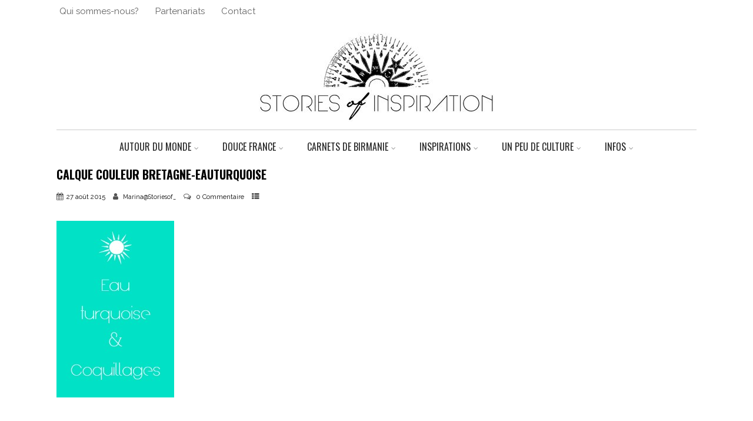

--- FILE ---
content_type: text/html; charset=UTF-8
request_url: https://storiesofinspiration.fr/calque-couleur-bretagne-eauturquoise-2/
body_size: 16323
content:
<!DOCTYPE html>
<html xmlns="http://www.w3.org/1999/xhtml" lang="fr-FR" itemscope="itemscope" itemtype="http://schema.org/WebPage">
<head>
<meta http-equiv="Content-Type" content="text/html; charset=UTF-8" />	
<!--[if IE]><meta http-equiv="X-UA-Compatible" content="IE=edge,chrome=1"><![endif]-->
<meta name="viewport" content="width=device-width, initial-scale=1.0, shrink-to-fit=no"/>
<link rel="profile" href="http://gmpg.org/xfn/11"/>


	    <meta name="title" content="Calque couleur Bretagne-EauTurquoise">
    <meta name="description" content="">




<meta property="og:title" content="Calque couleur Bretagne-EauTurquoise"/>
<meta property="og:type" content="website"/>
<meta property="og:url" content="https://storiesofinspiration.fr/calque-couleur-bretagne-eauturquoise-2/" />

<meta property="og:description" content=""/>
  <meta property="og:image" content=""/>
  <meta property="og:site_name" content="Stories of inspiration"/>


<!--HOME-->


<!--Summary-->

<!--Photo-->
<meta name="twitter:card" content="photo">
<meta name="twitter:title" content="Calque couleur Bretagne-EauTurquoise">
<meta name="twitter:image" content="https://storiesofinspiration.fr/wp-content/uploads/2015/08/Calque-couleur-Bretagne-EauTurquoise1-1-683x1024.jpg">
<meta name="twitter:image:width" content="683">
<meta name="twitter:image:height" content="1024">

<!--Gallery-->

<!--Product-->

<link rel="pingback" href="https://storiesofinspiration.fr/xmlrpc.php" /> 
<title>Calque couleur Bretagne-EauTurquoise &#8211; Stories of inspiration</title>
<meta name='robots' content='max-image-preview:large' />
<!-- Jetpack Site Verification Tags -->
<link rel='dns-prefetch' href='//stats.wp.com' />
<link rel='dns-prefetch' href='//fonts.googleapis.com' />
<link rel='dns-prefetch' href='//v0.wordpress.com' />
<link rel="alternate" type="application/rss+xml" title="Stories of inspiration &raquo; Flux" href="https://storiesofinspiration.fr/feed/" />
<link rel="alternate" type="application/rss+xml" title="Stories of inspiration &raquo; Flux des commentaires" href="https://storiesofinspiration.fr/comments/feed/" />
<link rel="alternate" type="application/rss+xml" title="Stories of inspiration &raquo; Calque couleur Bretagne-EauTurquoise Flux des commentaires" href="https://storiesofinspiration.fr/feed/?attachment_id=9076" />
		<!-- This site uses the Google Analytics by ExactMetrics plugin v8.0.1 - Using Analytics tracking - https://www.exactmetrics.com/ -->
		<!-- Note: ExactMetrics is not currently configured on this site. The site owner needs to authenticate with Google Analytics in the ExactMetrics settings panel. -->
					<!-- No tracking code set -->
				<!-- / Google Analytics by ExactMetrics -->
		<script type="text/javascript">
/* <![CDATA[ */
window._wpemojiSettings = {"baseUrl":"https:\/\/s.w.org\/images\/core\/emoji\/15.0.3\/72x72\/","ext":".png","svgUrl":"https:\/\/s.w.org\/images\/core\/emoji\/15.0.3\/svg\/","svgExt":".svg","source":{"concatemoji":"https:\/\/storiesofinspiration.fr\/wp-includes\/js\/wp-emoji-release.min.js"}};
/*! This file is auto-generated */
!function(i,n){var o,s,e;function c(e){try{var t={supportTests:e,timestamp:(new Date).valueOf()};sessionStorage.setItem(o,JSON.stringify(t))}catch(e){}}function p(e,t,n){e.clearRect(0,0,e.canvas.width,e.canvas.height),e.fillText(t,0,0);var t=new Uint32Array(e.getImageData(0,0,e.canvas.width,e.canvas.height).data),r=(e.clearRect(0,0,e.canvas.width,e.canvas.height),e.fillText(n,0,0),new Uint32Array(e.getImageData(0,0,e.canvas.width,e.canvas.height).data));return t.every(function(e,t){return e===r[t]})}function u(e,t,n){switch(t){case"flag":return n(e,"\ud83c\udff3\ufe0f\u200d\u26a7\ufe0f","\ud83c\udff3\ufe0f\u200b\u26a7\ufe0f")?!1:!n(e,"\ud83c\uddfa\ud83c\uddf3","\ud83c\uddfa\u200b\ud83c\uddf3")&&!n(e,"\ud83c\udff4\udb40\udc67\udb40\udc62\udb40\udc65\udb40\udc6e\udb40\udc67\udb40\udc7f","\ud83c\udff4\u200b\udb40\udc67\u200b\udb40\udc62\u200b\udb40\udc65\u200b\udb40\udc6e\u200b\udb40\udc67\u200b\udb40\udc7f");case"emoji":return!n(e,"\ud83d\udc26\u200d\u2b1b","\ud83d\udc26\u200b\u2b1b")}return!1}function f(e,t,n){var r="undefined"!=typeof WorkerGlobalScope&&self instanceof WorkerGlobalScope?new OffscreenCanvas(300,150):i.createElement("canvas"),a=r.getContext("2d",{willReadFrequently:!0}),o=(a.textBaseline="top",a.font="600 32px Arial",{});return e.forEach(function(e){o[e]=t(a,e,n)}),o}function t(e){var t=i.createElement("script");t.src=e,t.defer=!0,i.head.appendChild(t)}"undefined"!=typeof Promise&&(o="wpEmojiSettingsSupports",s=["flag","emoji"],n.supports={everything:!0,everythingExceptFlag:!0},e=new Promise(function(e){i.addEventListener("DOMContentLoaded",e,{once:!0})}),new Promise(function(t){var n=function(){try{var e=JSON.parse(sessionStorage.getItem(o));if("object"==typeof e&&"number"==typeof e.timestamp&&(new Date).valueOf()<e.timestamp+604800&&"object"==typeof e.supportTests)return e.supportTests}catch(e){}return null}();if(!n){if("undefined"!=typeof Worker&&"undefined"!=typeof OffscreenCanvas&&"undefined"!=typeof URL&&URL.createObjectURL&&"undefined"!=typeof Blob)try{var e="postMessage("+f.toString()+"("+[JSON.stringify(s),u.toString(),p.toString()].join(",")+"));",r=new Blob([e],{type:"text/javascript"}),a=new Worker(URL.createObjectURL(r),{name:"wpTestEmojiSupports"});return void(a.onmessage=function(e){c(n=e.data),a.terminate(),t(n)})}catch(e){}c(n=f(s,u,p))}t(n)}).then(function(e){for(var t in e)n.supports[t]=e[t],n.supports.everything=n.supports.everything&&n.supports[t],"flag"!==t&&(n.supports.everythingExceptFlag=n.supports.everythingExceptFlag&&n.supports[t]);n.supports.everythingExceptFlag=n.supports.everythingExceptFlag&&!n.supports.flag,n.DOMReady=!1,n.readyCallback=function(){n.DOMReady=!0}}).then(function(){return e}).then(function(){var e;n.supports.everything||(n.readyCallback(),(e=n.source||{}).concatemoji?t(e.concatemoji):e.wpemoji&&e.twemoji&&(t(e.twemoji),t(e.wpemoji)))}))}((window,document),window._wpemojiSettings);
/* ]]> */
</script>
<link rel='stylesheet' id='sbi_styles-css' href='https://storiesofinspiration.fr/wp-content/plugins/instagram-feed/css/sbi-styles.min.css' type='text/css' media='all' />
<style id='wp-emoji-styles-inline-css' type='text/css'>

	img.wp-smiley, img.emoji {
		display: inline !important;
		border: none !important;
		box-shadow: none !important;
		height: 1em !important;
		width: 1em !important;
		margin: 0 0.07em !important;
		vertical-align: -0.1em !important;
		background: none !important;
		padding: 0 !important;
	}
</style>
<link rel='stylesheet' id='wp-block-library-css' href='https://storiesofinspiration.fr/wp-includes/css/dist/block-library/style.min.css' type='text/css' media='all' />
<style id='wp-block-library-inline-css' type='text/css'>
.has-text-align-justify{text-align:justify;}
</style>
<link rel='stylesheet' id='jetpack-videopress-video-block-view-css' href='https://storiesofinspiration.fr/wp-content/plugins/jetpack/jetpack_vendor/automattic/jetpack-videopress/build/block-editor/blocks/video/view.css?minify=false' type='text/css' media='all' />
<link rel='stylesheet' id='mediaelement-css' href='https://storiesofinspiration.fr/wp-includes/js/mediaelement/mediaelementplayer-legacy.min.css' type='text/css' media='all' />
<link rel='stylesheet' id='wp-mediaelement-css' href='https://storiesofinspiration.fr/wp-includes/js/mediaelement/wp-mediaelement.min.css' type='text/css' media='all' />
<style id='classic-theme-styles-inline-css' type='text/css'>
/*! This file is auto-generated */
.wp-block-button__link{color:#fff;background-color:#32373c;border-radius:9999px;box-shadow:none;text-decoration:none;padding:calc(.667em + 2px) calc(1.333em + 2px);font-size:1.125em}.wp-block-file__button{background:#32373c;color:#fff;text-decoration:none}
</style>
<style id='global-styles-inline-css' type='text/css'>
:root{--wp--preset--aspect-ratio--square: 1;--wp--preset--aspect-ratio--4-3: 4/3;--wp--preset--aspect-ratio--3-4: 3/4;--wp--preset--aspect-ratio--3-2: 3/2;--wp--preset--aspect-ratio--2-3: 2/3;--wp--preset--aspect-ratio--16-9: 16/9;--wp--preset--aspect-ratio--9-16: 9/16;--wp--preset--color--black: #000000;--wp--preset--color--cyan-bluish-gray: #abb8c3;--wp--preset--color--white: #ffffff;--wp--preset--color--pale-pink: #f78da7;--wp--preset--color--vivid-red: #cf2e2e;--wp--preset--color--luminous-vivid-orange: #ff6900;--wp--preset--color--luminous-vivid-amber: #fcb900;--wp--preset--color--light-green-cyan: #7bdcb5;--wp--preset--color--vivid-green-cyan: #00d084;--wp--preset--color--pale-cyan-blue: #8ed1fc;--wp--preset--color--vivid-cyan-blue: #0693e3;--wp--preset--color--vivid-purple: #9b51e0;--wp--preset--gradient--vivid-cyan-blue-to-vivid-purple: linear-gradient(135deg,rgba(6,147,227,1) 0%,rgb(155,81,224) 100%);--wp--preset--gradient--light-green-cyan-to-vivid-green-cyan: linear-gradient(135deg,rgb(122,220,180) 0%,rgb(0,208,130) 100%);--wp--preset--gradient--luminous-vivid-amber-to-luminous-vivid-orange: linear-gradient(135deg,rgba(252,185,0,1) 0%,rgba(255,105,0,1) 100%);--wp--preset--gradient--luminous-vivid-orange-to-vivid-red: linear-gradient(135deg,rgba(255,105,0,1) 0%,rgb(207,46,46) 100%);--wp--preset--gradient--very-light-gray-to-cyan-bluish-gray: linear-gradient(135deg,rgb(238,238,238) 0%,rgb(169,184,195) 100%);--wp--preset--gradient--cool-to-warm-spectrum: linear-gradient(135deg,rgb(74,234,220) 0%,rgb(151,120,209) 20%,rgb(207,42,186) 40%,rgb(238,44,130) 60%,rgb(251,105,98) 80%,rgb(254,248,76) 100%);--wp--preset--gradient--blush-light-purple: linear-gradient(135deg,rgb(255,206,236) 0%,rgb(152,150,240) 100%);--wp--preset--gradient--blush-bordeaux: linear-gradient(135deg,rgb(254,205,165) 0%,rgb(254,45,45) 50%,rgb(107,0,62) 100%);--wp--preset--gradient--luminous-dusk: linear-gradient(135deg,rgb(255,203,112) 0%,rgb(199,81,192) 50%,rgb(65,88,208) 100%);--wp--preset--gradient--pale-ocean: linear-gradient(135deg,rgb(255,245,203) 0%,rgb(182,227,212) 50%,rgb(51,167,181) 100%);--wp--preset--gradient--electric-grass: linear-gradient(135deg,rgb(202,248,128) 0%,rgb(113,206,126) 100%);--wp--preset--gradient--midnight: linear-gradient(135deg,rgb(2,3,129) 0%,rgb(40,116,252) 100%);--wp--preset--font-size--small: 13px;--wp--preset--font-size--medium: 20px;--wp--preset--font-size--large: 36px;--wp--preset--font-size--x-large: 42px;--wp--preset--spacing--20: 0.44rem;--wp--preset--spacing--30: 0.67rem;--wp--preset--spacing--40: 1rem;--wp--preset--spacing--50: 1.5rem;--wp--preset--spacing--60: 2.25rem;--wp--preset--spacing--70: 3.38rem;--wp--preset--spacing--80: 5.06rem;--wp--preset--shadow--natural: 6px 6px 9px rgba(0, 0, 0, 0.2);--wp--preset--shadow--deep: 12px 12px 50px rgba(0, 0, 0, 0.4);--wp--preset--shadow--sharp: 6px 6px 0px rgba(0, 0, 0, 0.2);--wp--preset--shadow--outlined: 6px 6px 0px -3px rgba(255, 255, 255, 1), 6px 6px rgba(0, 0, 0, 1);--wp--preset--shadow--crisp: 6px 6px 0px rgba(0, 0, 0, 1);}:where(.is-layout-flex){gap: 0.5em;}:where(.is-layout-grid){gap: 0.5em;}body .is-layout-flex{display: flex;}.is-layout-flex{flex-wrap: wrap;align-items: center;}.is-layout-flex > :is(*, div){margin: 0;}body .is-layout-grid{display: grid;}.is-layout-grid > :is(*, div){margin: 0;}:where(.wp-block-columns.is-layout-flex){gap: 2em;}:where(.wp-block-columns.is-layout-grid){gap: 2em;}:where(.wp-block-post-template.is-layout-flex){gap: 1.25em;}:where(.wp-block-post-template.is-layout-grid){gap: 1.25em;}.has-black-color{color: var(--wp--preset--color--black) !important;}.has-cyan-bluish-gray-color{color: var(--wp--preset--color--cyan-bluish-gray) !important;}.has-white-color{color: var(--wp--preset--color--white) !important;}.has-pale-pink-color{color: var(--wp--preset--color--pale-pink) !important;}.has-vivid-red-color{color: var(--wp--preset--color--vivid-red) !important;}.has-luminous-vivid-orange-color{color: var(--wp--preset--color--luminous-vivid-orange) !important;}.has-luminous-vivid-amber-color{color: var(--wp--preset--color--luminous-vivid-amber) !important;}.has-light-green-cyan-color{color: var(--wp--preset--color--light-green-cyan) !important;}.has-vivid-green-cyan-color{color: var(--wp--preset--color--vivid-green-cyan) !important;}.has-pale-cyan-blue-color{color: var(--wp--preset--color--pale-cyan-blue) !important;}.has-vivid-cyan-blue-color{color: var(--wp--preset--color--vivid-cyan-blue) !important;}.has-vivid-purple-color{color: var(--wp--preset--color--vivid-purple) !important;}.has-black-background-color{background-color: var(--wp--preset--color--black) !important;}.has-cyan-bluish-gray-background-color{background-color: var(--wp--preset--color--cyan-bluish-gray) !important;}.has-white-background-color{background-color: var(--wp--preset--color--white) !important;}.has-pale-pink-background-color{background-color: var(--wp--preset--color--pale-pink) !important;}.has-vivid-red-background-color{background-color: var(--wp--preset--color--vivid-red) !important;}.has-luminous-vivid-orange-background-color{background-color: var(--wp--preset--color--luminous-vivid-orange) !important;}.has-luminous-vivid-amber-background-color{background-color: var(--wp--preset--color--luminous-vivid-amber) !important;}.has-light-green-cyan-background-color{background-color: var(--wp--preset--color--light-green-cyan) !important;}.has-vivid-green-cyan-background-color{background-color: var(--wp--preset--color--vivid-green-cyan) !important;}.has-pale-cyan-blue-background-color{background-color: var(--wp--preset--color--pale-cyan-blue) !important;}.has-vivid-cyan-blue-background-color{background-color: var(--wp--preset--color--vivid-cyan-blue) !important;}.has-vivid-purple-background-color{background-color: var(--wp--preset--color--vivid-purple) !important;}.has-black-border-color{border-color: var(--wp--preset--color--black) !important;}.has-cyan-bluish-gray-border-color{border-color: var(--wp--preset--color--cyan-bluish-gray) !important;}.has-white-border-color{border-color: var(--wp--preset--color--white) !important;}.has-pale-pink-border-color{border-color: var(--wp--preset--color--pale-pink) !important;}.has-vivid-red-border-color{border-color: var(--wp--preset--color--vivid-red) !important;}.has-luminous-vivid-orange-border-color{border-color: var(--wp--preset--color--luminous-vivid-orange) !important;}.has-luminous-vivid-amber-border-color{border-color: var(--wp--preset--color--luminous-vivid-amber) !important;}.has-light-green-cyan-border-color{border-color: var(--wp--preset--color--light-green-cyan) !important;}.has-vivid-green-cyan-border-color{border-color: var(--wp--preset--color--vivid-green-cyan) !important;}.has-pale-cyan-blue-border-color{border-color: var(--wp--preset--color--pale-cyan-blue) !important;}.has-vivid-cyan-blue-border-color{border-color: var(--wp--preset--color--vivid-cyan-blue) !important;}.has-vivid-purple-border-color{border-color: var(--wp--preset--color--vivid-purple) !important;}.has-vivid-cyan-blue-to-vivid-purple-gradient-background{background: var(--wp--preset--gradient--vivid-cyan-blue-to-vivid-purple) !important;}.has-light-green-cyan-to-vivid-green-cyan-gradient-background{background: var(--wp--preset--gradient--light-green-cyan-to-vivid-green-cyan) !important;}.has-luminous-vivid-amber-to-luminous-vivid-orange-gradient-background{background: var(--wp--preset--gradient--luminous-vivid-amber-to-luminous-vivid-orange) !important;}.has-luminous-vivid-orange-to-vivid-red-gradient-background{background: var(--wp--preset--gradient--luminous-vivid-orange-to-vivid-red) !important;}.has-very-light-gray-to-cyan-bluish-gray-gradient-background{background: var(--wp--preset--gradient--very-light-gray-to-cyan-bluish-gray) !important;}.has-cool-to-warm-spectrum-gradient-background{background: var(--wp--preset--gradient--cool-to-warm-spectrum) !important;}.has-blush-light-purple-gradient-background{background: var(--wp--preset--gradient--blush-light-purple) !important;}.has-blush-bordeaux-gradient-background{background: var(--wp--preset--gradient--blush-bordeaux) !important;}.has-luminous-dusk-gradient-background{background: var(--wp--preset--gradient--luminous-dusk) !important;}.has-pale-ocean-gradient-background{background: var(--wp--preset--gradient--pale-ocean) !important;}.has-electric-grass-gradient-background{background: var(--wp--preset--gradient--electric-grass) !important;}.has-midnight-gradient-background{background: var(--wp--preset--gradient--midnight) !important;}.has-small-font-size{font-size: var(--wp--preset--font-size--small) !important;}.has-medium-font-size{font-size: var(--wp--preset--font-size--medium) !important;}.has-large-font-size{font-size: var(--wp--preset--font-size--large) !important;}.has-x-large-font-size{font-size: var(--wp--preset--font-size--x-large) !important;}
:where(.wp-block-post-template.is-layout-flex){gap: 1.25em;}:where(.wp-block-post-template.is-layout-grid){gap: 1.25em;}
:where(.wp-block-columns.is-layout-flex){gap: 2em;}:where(.wp-block-columns.is-layout-grid){gap: 2em;}
:root :where(.wp-block-pullquote){font-size: 1.5em;line-height: 1.6;}
</style>
<link rel='stylesheet' id='optimizer-style-css' href='https://storiesofinspiration.fr/wp-content/themes/optimizer_pro/style.css' type='text/css' media='all' />
<link rel='stylesheet' id='optimizer-style-core-css' href='https://storiesofinspiration.fr/wp-content/themes/optimizer_pro/style_core.css' type='text/css' media='all' />
<link rel='stylesheet' id='optimizer-icons-css' href='https://storiesofinspiration.fr/wp-content/themes/optimizer_pro/assets/fonts/font-awesome.css' type='text/css' media='all' />
<link rel='stylesheet' id='portfolio-style-css' href='https://storiesofinspiration.fr/wp-content/themes/optimizer_pro/assets/css/portfolio.css' type='text/css' media='all' />
<link rel='stylesheet' id='optimizer_google_fonts-css' href='https://fonts.googleapis.com/css?display=swap&#038;family=Raleway%3Aregular%2Citalic%2C300%2C600%2C700%2C800%7COpen+Sans%3Aregular%2Citalic%2C300%2C600%2C700%2C800%7COswald%3Aregular%2C300%2C700%26subset%3Dlatin%2C' type='text/css' media='screen' />
<link rel='stylesheet' id='jetpack_css-css' href='https://storiesofinspiration.fr/wp-content/plugins/jetpack/css/jetpack.css' type='text/css' media='all' />
<script type="text/javascript" src="https://storiesofinspiration.fr/wp-includes/js/jquery/jquery.min.js" id="jquery-core-js"></script>
<script type="text/javascript" src="https://storiesofinspiration.fr/wp-includes/js/jquery/jquery-migrate.min.js" id="jquery-migrate-js"></script>
<script type="text/javascript" id="jquery-migrate-js-after">
/* <![CDATA[ */
jQuery(function() {  jQuery(".so-panel.widget").each(function (){   jQuery(this).attr("id", jQuery(this).find(".so_widget_id").attr("data-panel-id"))  });  });
/* ]]> */
</script>
<link rel="https://api.w.org/" href="https://storiesofinspiration.fr/wp-json/" /><link rel="alternate" title="JSON" type="application/json" href="https://storiesofinspiration.fr/wp-json/wp/v2/media/9076" /><link rel='shortlink' href='https://wp.me/a5itJK-2mo' />
<link rel="alternate" title="oEmbed (JSON)" type="application/json+oembed" href="https://storiesofinspiration.fr/wp-json/oembed/1.0/embed?url=https%3A%2F%2Fstoriesofinspiration.fr%2Fcalque-couleur-bretagne-eauturquoise-2%2F" />
<link rel="alternate" title="oEmbed (XML)" type="text/xml+oembed" href="https://storiesofinspiration.fr/wp-json/oembed/1.0/embed?url=https%3A%2F%2Fstoriesofinspiration.fr%2Fcalque-couleur-bretagne-eauturquoise-2%2F&#038;format=xml" />
	<style>img#wpstats{display:none}</style>
				<script>
			document.documentElement.className = document.documentElement.className.replace( 'no-js', 'js' );
		</script>
				<style>
			.no-js img.lazyload { display: none; }
			figure.wp-block-image img.lazyloading { min-width: 150px; }
							.lazyload, .lazyloading { opacity: 0; }
				.lazyloaded {
					opacity: 1;
					transition: opacity 400ms;
					transition-delay: 0ms;
				}
					</style>
		<style type="text/css">

/*Fixed Background*/

	/*BOXED LAYOUT*/
	.site_boxed .layer_wrapper, body.home.site_boxed #slidera {width: 90%;float: left;margin: 0 5%;
	background-color: #ffffff;}
	.site_boxed .stat_bg, .site_boxed .stat_bg_overlay, .site_boxed .stat_bg img, .site_boxed .is-sticky .header{width:90%;}
	.site_boxed .social_buttons{background-color: #ffffff;}
	.site_boxed .center {width: 95%;margin: 0 auto;}
	.site_boxed .head_top .center{ width:95%;}
	/*Left Sidebar*/
	@media screen and (min-width: 960px){
	.header_sidebar.site_boxed #slidera, .header_sidebar.site_boxed .home_wrap.layer_wrapper, .header_sidebar.site_boxed .footer_wrap.layer_wrapper, .header_sidebar.site_boxed .page_wrap.layer_wrapper, .header_sidebar.site_boxed .post_wrap.layer_wrapper, .header_sidebar.site_boxed .page_blog_wrap.layer_wrapper, .header_sidebar.site_boxed .page_contact_wrap.layer_wrapper, .header_sidebar.site_boxed .page_fullwidth_wrap.layer_wrapper, .header_sidebar.site_boxed .category_wrap.layer_wrapper, .header_sidebar.site_boxed .search_wrap.layer_wrapper, .header_sidebar.site_boxed .fofo_wrap.layer_wrapper, .header_sidebar .site_boxed .author_wrap.layer_wrapper, .header_sidebar.site_boxed .head_top{width: calc(90% - 300px)!important;margin-left: calc(300px + 5%)!important;}
	.header_sidebar.site_boxed .stat_bg_overlay, .header_sidebar.site_boxed .stat_bg{width: calc(90% - 300px)!important;left: 300px;}
	
	}



/*Site Content Text Style*/
body, input, textarea{ 
	font-family:Raleway; 	font-size:14px; 	}

.single_metainfo, .single_post .single_metainfo a, a:link, a:visited, .single_post_content .tabs li a{ color:#0a0a0a;}
body .listing-item .lt_cats a{ color:#0a0a0a;}

.sidr-class-header_s.sidr-class-head_search i:before {font-family: 'FontAwesome', Raleway; ;}

/*LINK COLOR*/
.org_comment a, .thn_post_wrap a:not(.wp-block-button__link):link, .thn_post_wrap a:not(.wp-block-button__link):visited, .lts_lightbox_content a:link, .lts_lightbox_content a:visited, .athor_desc a:link, .athor_desc a:visited, .product_meta a:hover{color:#d15700;}
.org_comment a:hover, .thn_post_wrap a:not(.wp-block-button__link):link:hover, .lts_lightbox_content a:link:hover, .lts_lightbox_content a:visited:hover, .athor_desc a:link:hover, .athor_desc a:visited:hover{color:#d15700;}



/*-----------------------------Single Post Background------------------------------------*/
/*----------------------------------------------------*/		





.page_head, .author_div, .single.single_style_header .single_post_header{ background-color:#ffffff; color:#555555;text-align:left;}
.page_head .postitle{color:#555555;}	
.page_head .layerbread a, .page_head .woocommerce-breadcrumb{color:#555555;}	
.single_post_header, .single.single_style_header .single_post_content .postitle, .single_style_header .single_metainfo, .single_style_header .single_metainfo i, .single_style_header .single_metainfo a{color:#555555;}




/*-----------------------------Static Slider Content box------------------------------------*/
.stat_content_inner .center{width:100%;}
.stat_content_inner{bottom:9%; color:#ffffff;}

/*SLIDER HEIGHT RESTRICT*/



/*SLIDER FONT SIZE*/
#accordion h3 a, #zn_nivo h3 a{font-size:36px; line-height:1.3em}
/*STATIC SLIDE CTA BUTTONS COLORS*/
.static_cta1.cta_hollow, .static_cta1.cta_hollow_big, .static_cta1.cta_hollow_small, .static_cta1.cta_square_hollow, .static_cta1.cta_square_hollow_big, .static_cta1.cta_square_hollow_small{ background:transparent!important; color:#ffffff;}
.static_cta1.cta_flat, .static_cta1.cta_flat_big, .static_cta1.cta_flat_small, .static_cta1.cta_rounded, .static_cta1.cta_rounded_big, .static_cta1.cta_rounded_small, .static_cta1.cta_hollow:hover, .static_cta1.cta_hollow_big:hover, .static_cta1.cta_hollow_small:hover, .static_cta1.cta_square, .static_cta1.cta_square_small, .static_cta1.cta_square_big, .static_cta1.cta_square_hollow:hover, .static_cta1.cta_square_hollow_small:hover, .static_cta1.cta_square_hollow_big:hover{ background:#dd9933!important; color:#ffffff; border-color:#dd9933!important;}


.static_cta2.cta_hollow, .static_cta2.cta_hollow_big, .static_cta2.cta_hollow_small, .static_cta2.cta_square_hollow, .static_cta2.cta_square_hollow_big, .static_cta2.cta_square_hollow_small{ background:transparent!important; color:#ffffff;}
.static_cta2.cta_flat, .static_cta2.cta_flat_big, .static_cta2.cta_flat_small, .static_cta2.cta_rounded, .static_cta2.cta_rounded_big, .static_cta2.cta_rounded_small, .static_cta2.cta_hollow:hover, .static_cta2.cta_hollow_big:hover, .static_cta2.cta_hollow_small:hover, .static_cta2.cta_square, .static_cta2.cta_square_small, .static_cta2.cta_square_big, .static_cta2.cta_square_hollow:hover, .static_cta2.cta_square_hollow_small:hover, .static_cta2.cta_square_hollow_big:hover{ background:#dd9933!important; color:#ffffff; border-color:#dd9933!important;}

/*------------------------SLIDER HEIGHT----------------------*/
/*Slider Height*/
#accordion, #slide_acord, .accord_overlay{ height:500px;}
.kwicks li{ max-height:500px;min-height:500px;}



/*-----------------------------COLORS------------------------------------*/
		/*Header Color*/
		.header{ position:relative!important; background-color:#ffffff; 
				}
		
				
		.header_sidebar .head_inner{background-color:#ffffff; }
		
									/*If Header and Background both set to White Display a Border under the Header*/
				body.single .header{box-shadow: 0 0 3px rgba(0, 0, 0, 0.25);}
							
		/*Boxed Header should have boxed width*/
		body.home.site_boxed .header_wrap.layer_wrapper{width: 90%;float: left;margin: 0 5%;}

		.home.has_trans_header.page .header, .home.has_trans_header.page-template-page-frontpage_template .is-sticky .header{ background-color:#ffffff!important;}
		@media screen and (max-width: 480px){
		.home.has_trans_header .header{ background-color:#ffffff!important;}
		}
		
				
		.home .is-sticky .header, .page_header_transparent .is-sticky .header{ position:fixed!important; background-color:#ffffff!important;box-shadow: 0 0 4px rgba(0, 0, 0, 0.2)!important; transition-delay:0.3s; -webkit-transition-delay:0.3s; -moz-transition-delay:0.3s;}
		
		/*TOPBAR COLORS*/
		.head_top, #topbar_menu ul li a{ font-size:15px;}
		.head_top, .page_header_transparent .is-sticky .head_top, #topbar_menu #optimizer_minicart {background-color:#ffffff;}
		#topbar_menu #optimizer_minicart{color:#212121;}
		.page_header_transparent .head_top {  background: rgba(0, 0, 0, 0.3);}
		.head_search, .top_head_soc a, .tophone_on .head_phone, .tophone_on .head_phone span, .tophone_on .head_phone i, .tophone_on .head_phone a, .topsearch_on .head_phone a, .topsearch_on .head_search i, #topbar_menu ul li a, body.has_trans_header.home .is-sticky .head_top a, body.page_header_transparent .is-sticky .head_top a, body.has_trans_header.home .is-sticky #topbar_menu ul li a, body.page_header_transparent .is-sticky #topbar_menu ul li a, #topbar-hamburger-menu{color:#212121;}
		.head_top .social_bookmarks.bookmark_hexagon a:before {border-bottom-color: rgba(33,33,33, 0.3)!important;}
		.head_top .social_bookmarks.bookmark_hexagon a i {background-color:rgba(33,33,33, 0.3)!important;}
		.head_top .social_bookmarks.bookmark_hexagon a:after { border-top-color:rgba(33,33,33, 0.3)!important;}
		
		/*LOGO*/
				.logo h2, .logo h1, .logo h2 a, .logo h1 a{ 
			font-family:'Open Sans'; 			font-size:46px;			color:#000000;
      }

            
		span.desc{font-size: 12px;}
		body.has_trans_header.home .header .logo h2, body.has_trans_header.home .header .logo h1, body.has_trans_header.home .header .logo h2 a, body.has_trans_header.home .header .logo h1 a, body.has_trans_header.home span.desc, body.page_header_transparent .header .logo h2, body.page_header_transparent .header .logo h1, body.page_header_transparent .header .logo h2 a, body.page_header_transparent .header .logo h1 a, body.page_header_transparent span.desc, body.has_trans_header.home .head_top a{ color:#fff;}
		body.has_trans_header .is-sticky .header .logo h2 a, body.has_trans_header .is-sticky .header .logo h1 a, body.page_header_transparent .is-sticky .header .logo h2 a, body.page_header_transparent .is-sticky .header .logo h1 a{color:#000000;}
		#simple-menu, body.home.has_trans_header .is-sticky #simple-menu{color:#282828;}
		body.home.has_trans_header #simple-menu{color:#fff;}
		span.desc{color:#000000;}
		body.has_trans_header.home .is-sticky span.desc, body.page_header_transparent .is-sticky span.desc{color:#000000;}
		
		body.has_trans_header.home .is-sticky .header .logo h2 a, body.has_trans_header.home .is-sticky .header .logo h1 a, body.page_header_transparent .is-sticky .header .logo h2 a, body.page_header_transparent .is-sticky .header .logo h1 a{color:#000000;}
				
		/*MENU Text Color*/
		#topmenu ul li a, .header_s.head_search i{color:#282828;}
		body.has_trans_header.home #topmenu ul li a, body.page_header_transparent #topmenu ul li a, body.page_header_transparent .head_top a, body.has_trans_header.home #topbar_menu ul li a, body.page_header_transparent #topbar_menu ul li a, .home.has_trans_header .head_soc .social_bookmarks a, .page_header_transparent .head_soc .social_bookmarks a{ color:#fff;}
		body.header_sidebar.home #topmenu ul li a, #topmenu #optimizer_minicart{color:#282828;}
      
      #topmenu ul li ul:not(.mega-sub-menu){background-color:rgba(0,0,0, 0.5);}
      
		#topmenu ul li ul li a:hover{ background-color:#d15700; color:#0a0a0a;}
		.head_soc .social_bookmarks a, .home.has_trans_header .is-sticky .head_soc .social_bookmarks a, .page_header_transparent .is-sticky .head_soc .social_bookmarks a{color:#282828;}
		.head_soc .social_bookmarks.bookmark_hexagon a:before {border-bottom-color: rgba(40,40,40, 0.3)!important;}
		.head_soc .social_bookmarks.bookmark_hexagon a i {background-color:rgba(40,40,40, 0.3)!important;}
		.head_soc .social_bookmarks.bookmark_hexagon a:after { border-top-color:rgba(40,40,40, 0.3)!important;}
		body.has_trans_header.home .is-sticky #topmenu ul li a, body.page_header_transparent .is-sticky #topmenu ul li a{color:#282828;}
      
      /*SUBMENU Text Color*/
      #topmenu ul li ul li a, body.has_trans_header.home #topbar_menu ul li ul li a, body.page_header_transparent #topbar_menu ul li ul li a, body.header_sidebar.home #topmenu ul li a{color:#ffffff;}

		/*Menu Highlight*/
		#topmenu li.menu_highlight_slim{ border-color:#282828;}
		#topmenu li.menu_highlight_slim:hover{ background-color:#d15700;border-color:#d15700;}
		#topmenu li.menu_highlight_slim:hover>a{ color:#0a0a0a!important;}
		#topmenu li.menu_highlight{ background-color:#d15700; border-color:#d15700;}
		#topmenu li.menu_highlight a, #topmenu li.menu_highlight_slim a{color:#0a0a0a!important;}
		#topmenu li.menu_highlight:hover{border-color:#d15700; background-color:transparent;}
		#topmenu li.menu_highlight:hover>a{ color:#d15700!important;}
		
		#topmenu ul li.menu_hover a{border-color:#262626;}
		#topmenu ul.menu>li:hover:after{background-color:#262626;}
		#topmenu ul li.menu_hover>a, body.has_trans_header.home #topmenu ul li.menu_hover>a, #topmenu ul li.current-menu-item>a[href*="#"]:hover{color:#262626;}
		#topmenu ul li.current-menu-item>a, body.header_sidebar #topmenu ul li.current-menu-item>a, body.has_trans_header.header_sidebar .is-sticky #topmenu ul li.current-menu-item>a, body.page_header_transparent.header_sidebar .is-sticky #topmenu ul li.current-menu-item>a{color:#d15700;}
		#topmenu ul li.current-menu-item.onepagemenu_highlight>a, body.header_sidebar #topmenu ul li.menu_hover>a{color:#262626!important;}
		#topmenu ul li ul li.current-menu-item.onepagemenu_highlight a { color: #FFFFFF!important;}
		#topmenu ul li ul{border-color:#262626 transparent transparent transparent;}

		.logo_center_left #topmenu, .logo_center #topmenu{background-color:#ffffff;}
		.left_header_content, .left_header_content a{color:#282828;}


		/*BASE Color*/
		.widget_border, .heading_border, #wp-calendar #today, .thn_post_wrap .more-link:hover, .moretag:hover, .search_term #searchsubmit, .error_msg #searchsubmit, #searchsubmit, .optimizer_pagenav a:hover, .nav-box a:hover .left_arro, .nav-box a:hover .right_arro, .pace .pace-progress, .homeposts_title .menu_border, span.widget_border, .ast_login_widget #loginform #wp-submit, .prog_wrap, .lts_layout1 a.image, .lts_layout2 a.image, .lts_layout3 a.image, .rel_tab:hover .related_img, .wpcf7-submit, .nivoinner .slide_button_wrap .lts_button, #accordion .slide_button_wrap .lts_button, .img_hover, p.form-submit #submit, .contact_form_wrap, .style2 .contact_form_wrap .contact_button, .style3 .contact_form_wrap .contact_button, .style4 .contact_form_wrap .contact_button, .optimizer_front_slider #opt_carousel .slidee li .acord_text .slide_button_wrap a, .hover_topborder .midrow_block:before, .acord_text p a{background-color:#d15700;} 
		
		.share_active, .comm_auth a, .logged-in-as a, .citeping a, .lay3 h2 a:hover, .lay4 h2 a:hover, .lay5 .postitle a:hover, .nivo-caption p a, .org_comment a, .org_ping a, .no_contact_map .contact_submit input, .contact_submit input:hover, .widget_calendar td a, .ast_biotxt a, .ast_bio .ast_biotxt h3, .lts_layout2 .listing-item h2 a:hover, .lts_layout3 .listing-item h2 a:hover, .lts_layout4 .listing-item h2 a:hover, .lts_layout5 .listing-item h2 a:hover, .rel_tab:hover .rel_hover, .post-password-form input[type~=submit], .bio_head h3, .blog_mo a:hover, .ast_navigation a:hover, .lts_layout4 .blog_mo a:hover{color:#d15700;}
		#home_widgets .widget .thn_wgt_tt, #sidebar .widget .thn_wgt_tt, #footer .widget .thn_wgt_tt, .astwt_iframe a, .ast_bio .ast_biotxt h3, .ast_bio .ast_biotxt a, .nav-box a span{color:#d15700;}
		.pace .pace-activity{border-top-color: #d15700!important;border-left-color: #d15700!important;}
		.pace .pace-progress-inner{box-shadow: 0 0 10px #d15700, 0 0 5px #d15700;
		  -webkit-box-shadow: 0 0 10px #d15700, 0 0 5px #d15700;
		  -moz-box-shadow: 0 0 10px #d15700, 0 0 5px #d15700;}
		
		.fotorama__thumb-border, .ast_navigation a:hover{ border-color:#d15700!important;}
		
		.hover_colorbg .midrow_block:before{ background-color:rgba(209,87,0, 0.3);}
		
		/*Text Color on BASE COLOR Element*/
		.icon_round a, #wp-calendar #today, .moretag:hover, .search_term #searchsubmit, .error_msg #searchsubmit, .optimizer_pagenav a:hover, .ast_login_widget #loginform #wp-submit, #searchsubmit, .prog_wrap, .rel_tab .related_img i, .lay1 h2.postitle a, .nivoinner .slide_button_wrap .lts_button, #accordion .slide_button_wrap .lts_button, .lts_layout1 .icon_wrap a, .lts_layout2 .icon_wrap a, .lts_layout3 .icon_wrap a, .lts_layout1 .icon_wrap a:hover, .lts_layout2 .icon_wrap a:hover, .lts_layout3 .icon_wrap a:hover, .optimizer_front_slider #opt_carousel .slidee li .acord_text .slide_button_wrap a{color:#0a0a0a!important;}
		.thn_post_wrap .listing-item .moretag:hover, body .lts_layout1 .listing-item .title, .lts_layout2 .img_wrap .optimizer_plus, .img_hover .icon_wrap a, #footer .widgets .widget .img_hover .icon_wrap a, body .thn_post_wrap .lts_layout1 .icon_wrap a, .wpcf7-submit, p.form-submit #submit, .optimposts .type-product span.onsale, .style2 .contact_form_wrap .contact_button, .style3 .contact_form_wrap .contact_button, .style4 .contact_form_wrap .contact_button, .lay3.portfolio_wrap .post_content .catag_list, .lay3.portfolio_wrap .post_content .catag_list a, .lay3.portfolio_wrap h2 a{color:#0a0a0a!important;}
		.hover_colorbg .midrow_block:before, .hover_colorbg .midrow_block:hover .block_content, .hover_colorbg .midrow_block:hover h2, .hover_colorbg .midrow_block:hover h3, .hover_colorbg .midrow_block:hover h4, .hover_colorbg .midrow_block:hover a, .contact_form_wrap .contact_button, .contact_buttn_spinner, .acord_text p a{color:#0a0a0a!important;}		
		




/*Sidebar Widget Background Color */
#sidebar .widget{ background-color:#FFFFFF;}
/*Widget Title Color */
#sidebar .widget .widgettitle, #sidebar .widget .widgettitle a{color:#666666;}
#sidebar .widget li a, #sidebar .widget, #sidebar .widget .widget_wrap{ color:#999999;}
#sidebar .widget .widgettitle, #sidebar .widget .widgettitle a, #sidebar .home_title{font-size:16px;}

#footer .widgets .widgettitle, #copyright a{color:#ffffff;}

/*COPYRIGHT COLORS*/
#copyright{background-color: #ffffff;  background-size: cover;}
#copyright a, #copyright{color: #ffffff;}
.foot_soc .social_bookmarks a{color:#ffffff}
.foot_soc .social_bookmarks.bookmark_hexagon a:before {border-bottom-color: rgba(255,255,255, 0.3);}
.foot_soc .social_bookmarks.bookmark_hexagon a i {background-color:rgba(255,255,255, 0.3);}
.foot_soc .social_bookmarks.bookmark_hexagon a:after { border-top-color:rgba(255,255,255, 0.3);}



/*-------------------------------------TYPOGRAPHY--------------------------------------*/


/*Post Titles, headings and Menu Font*/
h1, h2, h3, h4, h5, h6, #topmenu ul li a, .postitle, .product_title{ 
   font-family:Oswald;  
   font-weight:400; }

#topmenu ul li a, .midrow_block h3, .lay1 h2.postitle, .more-link, .moretag, .single_post .postitle, .related_h3, .comments_template #comments, #comments_ping, #reply-title, #submit, #sidebar .widget .widgettitle, #sidebar .widget .widgettitle a, .search_term h2, .search_term #searchsubmit, .error_msg #searchsubmit, #footer .widgets .widgettitle, .home_title, body .lts_layout1 .listing-item .title, .lay4 h2.postitle, .lay2 h2.postitle a, #home_widgets .widget .widgettitle, .product_title, .page_head h1{ text-transform:uppercase;}

#topmenu ul li a{font-size:16px;}
#topmenu ul li {line-height: 16px;}

.single .single_post_content .postitle, .single-product h1.product_title, .single-product h2.product_title{font-size:20px;}

.page .page_head .postitle, .page .single_post .postitle, .archive .single_post .postitle{font-size:32px;}



/*Body Text Color*/
body, .home_cat a, .comment-form-comment textarea, .single_post_content .tabs li a, .thn_post_wrap .listing-item .moretag{ color:#0a0a0a;}
	
	

/*Post Title */
.postitle, .postitle a, .nav-box a, h3#comments, h3#comments_ping, .comment-reply-title, .related_h3, .nocomments, .lts_layout2 .listing-item h2 a, .lts_layout3 .listing-item h2 a, .lts_layout4 .listing-item h2 a, .lts_layout5 .listing-item h2 a, .author_inner h5, .product_title, .woocommerce-tabs h2, .related.products h2, .lts_layout4 .blog_mo a, .optimposts .type-product h2.postitle a, .woocommerce ul.products li.product h3, .portfolio_wrap .hover_style_5 h2 a, .portfolio_wrap .hover_style_5 .post_content .catag_list a, .portfolio_wrap .hover_style_5 .post_content .catag_list{ text-decoration:none; color:#000000;}

/*Headings Color in Post*/
.thn_post_wrap h1, .thn_post_wrap h2, .thn_post_wrap h3, .thn_post_wrap h4, .thn_post_wrap h5, .thn_post_wrap h6{color:#000000;}










.lay4 .ast_navigation .alignleft i:after, .lay5 .ast_navigation .alignleft i:after {content: "Previous Posts";}
.lay4 .ast_navigation .alignright i:after, .lay5 .ast_navigation .alignright i:after {content: "Next Posts";}
.lay4 .ast_navigation .alignleft i:after, .lay5 .ast_navigation .alignleft i:after , .lay4 .ast_navigation .alignright i:after, .lay5 .ast_navigation .alignright i:after{ font-family:Raleway;}

.sidr{ background-color:#222222}


@media screen and (max-width: 480px){
body.home.has_trans_header .header .logo h1 a, body.home.has_trans_header .header .desc{ color:#000000!important;}
body.home.has_trans_header .header #simple-menu, body.has_trans_header.home #topmenu ul li a{color:#282828!important;}
}



@media screen and (max-width: 1024px) and (min-width: 481px){.logobefore, .logoafter{width: calc(50% - 420px);} }


/*CUSTOM FONT---------------------------------------------------------*/
/*CUSTOM CSS*/
.logo {
    width: 100%;
    text-align: center;
    border-bottom: 1px solid #ccc;
} 
body.single .header { box-shadow: none !important;}
body.single. header { box-shadow: none;}</style>

<!--[if IE 9]>
<style type="text/css">
.text_block_wrap, .postsblck .center, .home_testi .center, #footer .widgets, .clients_logo img{opacity:1!important;}
#topmenu ul li.megamenu{ position:static!important;}
</style>
<![endif]-->
<!--[if IE]>
#searchsubmit{padding-top:12px;}
<![endif]-->
    
            

<!-- Jetpack Open Graph Tags -->
<meta property="og:type" content="article" />
<meta property="og:title" content="Calque couleur Bretagne-EauTurquoise" />
<meta property="og:url" content="https://storiesofinspiration.fr/calque-couleur-bretagne-eauturquoise-2/" />
<meta property="og:description" content="Voir l&rsquo;article pour en savoir plus." />
<meta property="article:published_time" content="2015-08-27T09:45:25+00:00" />
<meta property="article:modified_time" content="2015-08-27T09:45:25+00:00" />
<meta property="og:site_name" content="Stories of inspiration" />
<meta property="og:image" content="https://storiesofinspiration.fr/wp-content/uploads/2015/08/Calque-couleur-Bretagne-EauTurquoise1-1.jpg" />
<meta property="og:image:alt" content="" />
<meta property="og:locale" content="fr_FR" />
<meta name="twitter:text:title" content="Calque couleur Bretagne-EauTurquoise" />
<meta name="twitter:image" content="https://storiesofinspiration.fr/wp-content/uploads/2015/08/Calque-couleur-Bretagne-EauTurquoise1-1.jpg?w=640" />
<meta name="twitter:card" content="summary_large_image" />
<meta name="twitter:description" content="Voir l&rsquo;article pour en savoir plus." />

<!-- End Jetpack Open Graph Tags -->
<link rel="icon" href="https://storiesofinspiration.fr/wp-content/uploads/2016/03/cropped-Icone-SOI-32x32.jpg" sizes="32x32" />
<link rel="icon" href="https://storiesofinspiration.fr/wp-content/uploads/2016/03/cropped-Icone-SOI-192x192.jpg" sizes="192x192" />
<link rel="apple-touch-icon" href="https://storiesofinspiration.fr/wp-content/uploads/2016/03/cropped-Icone-SOI-180x180.jpg" />
<meta name="msapplication-TileImage" content="https://storiesofinspiration.fr/wp-content/uploads/2016/03/cropped-Icone-SOI-270x270.jpg" />
</head>

<body class="attachment attachment-template-default single single-attachment postid-9076 attachmentid-9076 attachment-jpeg site_full not_trans_header soc_pos_footer disable_slider_parallax not_frontpage has_no_content single_style_narrow">


<!--HEADER-->
	        <div class="header_wrap layer_wrapper">
            
<!--HEADER STARTS-->
    <div class="header logo_center has_mobile_hamburger " itemscope itemtype="http://schema.org/WPHeader">
    
    
    <!--TOP HEADER-->
        
    <div class="head_top   ">
    
        <div class="center">
        	        
        	            	<div id="topbar_menu" class="" itemscope itemtype="http://schema.org/SiteNavigationElement">
				<div class="menu-topheader"><ul id="menu-header" class="menu"><li id="menu-item-12212" class="menu-item menu-item-type-post_type menu-item-object-page menu-item-12212"><a href="https://storiesofinspiration.fr/infos/qui-suis-je/" itemprop="url">Qui sommes-nous?</a></li>
<li id="menu-item-12210" class="menu-item menu-item-type-post_type menu-item-object-page menu-item-12210"><a href="https://storiesofinspiration.fr/infos/partenariats/" itemprop="url">Partenariats</a></li>
<li id="menu-item-12211" class="menu-item menu-item-type-post_type menu-item-object-page menu-item-12211"><a href="https://storiesofinspiration.fr/infos/contact-2/" itemprop="url">Contact</a></li>
</ul></div>                </div>
                                                    
            <div id="topbar_right">
              <div class="head_phone"><i class="fa fa-phone"></i> <span></span></div>
			  <div class="top_head_soc"></div>
              
              <!--TOPBAR SEARCH-->
                <div class="head_search">
                    <form role="search" method="get" action="https://storiesofinspiration.fr/" >
                        <input placeholder="Recherche ..." type="text" value="" name="s" id="topbar_s" />
                    </form>
                    <i class="fa fa-search"></i>
                </div>
                
                              
            </div>
			
        </div>
    </div>
    
        <!--TOP HEADER END-->
        
    
        <div class="center">
            <div class="head_inner">
            <!--LOGO START-->
                                                    <div class="logo  ">
                	
					                    	                        <a class="logoimga" title="Stories of inspiration" href="https://storiesofinspiration.fr/"><img  alt="Stories of inspiration" width="400" height="152" data-src="https://storiesofinspiration.fr/wp-content/uploads/2016/11/Logo-SOI-2016-400pxl-compressor.jpg" class="lazyload" src="[data-uri]" /><noscript><img src="https://storiesofinspiration.fr/wp-content/uploads/2016/11/Logo-SOI-2016-400pxl-compressor.jpg" alt="Stories of inspiration" width="400" height="152" /></noscript></a>
                                                <span class="desc logoimg_desc"></span>
                        
                                    </div>
               
            <!--LOGO END-->
            
            <!--MENU START--> 
                            <!--MOBILE MENU START-->
                                	<a id="simple-menu" class="" href="#sidr" aria-label="Menu"><i class="fa fa-bars"></i></a>                	                                <!--MOBILE MENU END--> 
                
                
                
                
                <div id="topmenu" class="menu_style_1 mobile_hamburger "  itemscope itemtype="http://schema.org/SiteNavigationElement">
                <div class="menu-header"><ul id="menu-menu-categories-destinations" class="menu"><li id="menu-item-18060" class="menu-item menu-item-type-custom menu-item-object-custom menu-item-has-children menu-item-18060"><a itemprop="url">Autour du monde</a>
<ul class="sub-menu">
	<li id="menu-item-18041" class="menu-item menu-item-type-taxonomy menu-item-object-category menu-item-has-children menu-item-18041"><a href="https://storiesofinspiration.fr/category/autour-du-monde/afrique/" itemprop="url">Afrique</a>
	<ul class="sub-menu">
		<li id="menu-item-22885" class="menu-item menu-item-type-taxonomy menu-item-object-category menu-item-22885"><a href="https://storiesofinspiration.fr/category/autour-du-monde/afrique/maroc/" itemprop="url">Maroc</a></li>
		<li id="menu-item-18025" class="menu-item menu-item-type-taxonomy menu-item-object-category menu-item-18025"><a href="https://storiesofinspiration.fr/category/autour-du-monde/afrique/senegal/" itemprop="url">Sénégal</a></li>
	</ul>
</li>
	<li id="menu-item-18010" class="menu-item menu-item-type-taxonomy menu-item-object-category menu-item-has-children menu-item-18010"><a href="https://storiesofinspiration.fr/category/autour-du-monde/amerique-du-nord/" itemprop="url">Amérique du Nord</a>
	<ul class="sub-menu">
		<li id="menu-item-18018" class="menu-item menu-item-type-taxonomy menu-item-object-category menu-item-18018"><a href="https://storiesofinspiration.fr/category/autour-du-monde/amerique-du-nord/canada/" itemprop="url">Canada</a></li>
	</ul>
</li>
	<li id="menu-item-18008" class="menu-item menu-item-type-taxonomy menu-item-object-category menu-item-has-children menu-item-18008"><a href="https://storiesofinspiration.fr/category/autour-du-monde/asie/" itemprop="url">Asie</a>
	<ul class="sub-menu">
		<li id="menu-item-18019" class="menu-item menu-item-type-taxonomy menu-item-object-category menu-item-18019"><a href="https://storiesofinspiration.fr/category/autour-du-monde/asie/cambodge/" itemprop="url">Cambodge</a></li>
		<li id="menu-item-18020" class="menu-item menu-item-type-taxonomy menu-item-object-category menu-item-18020"><a href="https://storiesofinspiration.fr/category/autour-du-monde/asie/japon/" itemprop="url">Japon</a></li>
		<li id="menu-item-18026" class="menu-item menu-item-type-taxonomy menu-item-object-category menu-item-18026"><a href="https://storiesofinspiration.fr/category/autour-du-monde/asie/thailande/" itemprop="url">Thaïlande</a></li>
		<li id="menu-item-21798" class="menu-item menu-item-type-taxonomy menu-item-object-category menu-item-21798"><a href="https://storiesofinspiration.fr/category/autour-du-monde/asie/vietnam/" itemprop="url">Vietnam</a></li>
	</ul>
</li>
	<li id="menu-item-18007" class="menu-item menu-item-type-taxonomy menu-item-object-category menu-item-has-children menu-item-18007"><a href="https://storiesofinspiration.fr/category/autour-du-monde/europe/" itemprop="url">Europe</a>
	<ul class="sub-menu">
		<li id="menu-item-18021" class="menu-item menu-item-type-taxonomy menu-item-object-category menu-item-18021"><a href="https://storiesofinspiration.fr/category/autour-du-monde/europe/belgique/" itemprop="url">Belgique</a></li>
		<li id="menu-item-18022" class="menu-item menu-item-type-taxonomy menu-item-object-category menu-item-18022"><a href="https://storiesofinspiration.fr/category/autour-du-monde/europe/danemark/" itemprop="url">Danemark</a></li>
		<li id="menu-item-18023" class="menu-item menu-item-type-taxonomy menu-item-object-category menu-item-18023"><a href="https://storiesofinspiration.fr/category/autour-du-monde/europe/irlande/" itemprop="url">Irlande</a></li>
		<li id="menu-item-18695" class="menu-item menu-item-type-taxonomy menu-item-object-category menu-item-18695"><a href="https://storiesofinspiration.fr/category/autour-du-monde/europe/portugal/" itemprop="url">Portugal</a></li>
		<li id="menu-item-18024" class="menu-item menu-item-type-taxonomy menu-item-object-category menu-item-18024"><a href="https://storiesofinspiration.fr/category/autour-du-monde/europe/royaume-uni/" itemprop="url">Royaume-Uni</a></li>
	</ul>
</li>
	<li id="menu-item-23635" class="menu-item menu-item-type-taxonomy menu-item-object-category menu-item-has-children menu-item-23635"><a href="https://storiesofinspiration.fr/category/autour-du-monde/moyen-orient/" itemprop="url">Moyen-Orient</a>
	<ul class="sub-menu">
		<li id="menu-item-24787" class="menu-item menu-item-type-taxonomy menu-item-object-category menu-item-24787"><a href="https://storiesofinspiration.fr/category/autour-du-monde/moyen-orient/jordanie/" itemprop="url">Jordanie</a></li>
		<li id="menu-item-23636" class="menu-item menu-item-type-taxonomy menu-item-object-category menu-item-23636"><a href="https://storiesofinspiration.fr/category/autour-du-monde/moyen-orient/oman/" itemprop="url">Oman</a></li>
	</ul>
</li>
	<li id="menu-item-18011" class="menu-item menu-item-type-taxonomy menu-item-object-category menu-item-has-children menu-item-18011"><a href="https://storiesofinspiration.fr/category/autour-du-monde/oceanie/" itemprop="url">Océanie</a>
	<ul class="sub-menu">
		<li id="menu-item-18027" class="menu-item menu-item-type-taxonomy menu-item-object-category menu-item-18027"><a href="https://storiesofinspiration.fr/category/autour-du-monde/oceanie/australie/" itemprop="url">Australie</a></li>
		<li id="menu-item-18028" class="menu-item menu-item-type-taxonomy menu-item-object-category menu-item-18028"><a href="https://storiesofinspiration.fr/category/autour-du-monde/oceanie/nouvelle-zelande/" itemprop="url">Nouvelle-Zélande</a></li>
		<li id="menu-item-18945" class="menu-item menu-item-type-taxonomy menu-item-object-category menu-item-18945"><a href="https://storiesofinspiration.fr/category/autour-du-monde/oceanie/samoa/" itemprop="url">Samoa</a></li>
	</ul>
</li>
</ul>
</li>
<li id="menu-item-18061" class="menu-item menu-item-type-custom menu-item-object-custom menu-item-has-children menu-item-18061"><a itemprop="url">Douce France</a>
<ul class="sub-menu">
	<li id="menu-item-18031" class="menu-item menu-item-type-taxonomy menu-item-object-category menu-item-18031"><a href="https://storiesofinspiration.fr/category/france/ain/" itemprop="url">L&rsquo;Ain</a></li>
	<li id="menu-item-18035" class="menu-item menu-item-type-taxonomy menu-item-object-category menu-item-18035"><a href="https://storiesofinspiration.fr/category/france/lardeche/" itemprop="url">L&rsquo;Ardèche</a></li>
	<li id="menu-item-18032" class="menu-item menu-item-type-taxonomy menu-item-object-category menu-item-18032"><a href="https://storiesofinspiration.fr/category/france/bretagne/" itemprop="url">La Bretagne</a></li>
	<li id="menu-item-18033" class="menu-item menu-item-type-taxonomy menu-item-object-category menu-item-18033"><a href="https://storiesofinspiration.fr/category/france/corse/" itemprop="url">La Corse</a></li>
	<li id="menu-item-23660" class="menu-item menu-item-type-taxonomy menu-item-object-category menu-item-23660"><a href="https://storiesofinspiration.fr/category/france/drome/" itemprop="url">La Drôme</a></li>
	<li id="menu-item-18034" class="menu-item menu-item-type-taxonomy menu-item-object-category menu-item-18034"><a href="https://storiesofinspiration.fr/category/france/haute-savoie/" itemprop="url">La Haute-Savoie</a></li>
	<li id="menu-item-23993" class="menu-item menu-item-type-taxonomy menu-item-object-category menu-item-23993"><a href="https://storiesofinspiration.fr/category/france/la-loire/" itemprop="url">La Loire</a></li>
	<li id="menu-item-18030" class="menu-item menu-item-type-taxonomy menu-item-object-category menu-item-18030"><a href="https://storiesofinspiration.fr/category/france/paris/" itemprop="url">Paris Paris !</a></li>
	<li id="menu-item-24145" class="menu-item menu-item-type-taxonomy menu-item-object-category menu-item-24145"><a href="https://storiesofinspiration.fr/category/france/provence/" itemprop="url">Provence</a></li>
	<li id="menu-item-18029" class="menu-item menu-item-type-taxonomy menu-item-object-category menu-item-18029"><a href="https://storiesofinspiration.fr/category/france/le-rhone/" itemprop="url">Le Rhône</a></li>
	<li id="menu-item-18037" class="menu-item menu-item-type-taxonomy menu-item-object-category menu-item-18037"><a href="https://storiesofinspiration.fr/category/france/savoie/" itemprop="url">La Savoie</a></li>
</ul>
</li>
<li id="menu-item-18062" class="menu-item menu-item-type-custom menu-item-object-custom menu-item-has-children menu-item-18062"><a itemprop="url">Carnets de Birmanie</a>
<ul class="sub-menu">
	<li id="menu-item-18053" class="menu-item menu-item-type-taxonomy menu-item-object-category menu-item-18053"><a href="https://storiesofinspiration.fr/category/carnets-de-birmanie/myanmar/myanmar-birmanie/" itemprop="url">Récits de voyages</a></li>
	<li id="menu-item-17992" class="menu-item menu-item-type-post_type menu-item-object-page menu-item-17992"><a href="https://storiesofinspiration.fr/carnets-de-birmanie/le-guide-pratique-du-voyageur/" itemprop="url">Le guide pratique du voyageur</a></li>
	<li id="menu-item-17993" class="menu-item menu-item-type-post_type menu-item-object-page menu-item-17993"><a href="https://storiesofinspiration.fr/carnets-de-birmanie/itineraires-de-voyages/" itemprop="url">Itinéraires de voyages</a></li>
	<li id="menu-item-18348" class="menu-item menu-item-type-taxonomy menu-item-object-category menu-item-18348"><a href="https://storiesofinspiration.fr/category/carnets-de-birmanie/myanmar/bons-plans-et-bonnes-adresses/" itemprop="url">Bons plans et bonnes adresses</a></li>
	<li id="menu-item-17995" class="menu-item menu-item-type-post_type menu-item-object-page menu-item-17995"><a href="https://storiesofinspiration.fr/carnets-de-birmanie/le-coin-des-livres/" itemprop="url">Le coin des livres</a></li>
</ul>
</li>
<li id="menu-item-18063" class="menu-item menu-item-type-custom menu-item-object-custom menu-item-has-children menu-item-18063"><a itemprop="url">Inspirations</a>
<ul class="sub-menu">
	<li id="menu-item-18051" class="menu-item menu-item-type-taxonomy menu-item-object-category menu-item-18051"><a href="https://storiesofinspiration.fr/category/inspirations/humeurs/" itemprop="url">Humeurs</a></li>
	<li id="menu-item-18052" class="menu-item menu-item-type-taxonomy menu-item-object-category menu-item-18052"><a href="https://storiesofinspiration.fr/category/inspirations/les-boites-a-souvenirs/" itemprop="url">Les boîtes à souvenirs</a></li>
</ul>
</li>
<li id="menu-item-18064" class="menu-item menu-item-type-custom menu-item-object-custom menu-item-has-children menu-item-18064"><a itemprop="url">Un peu de culture</a>
<ul class="sub-menu">
	<li id="menu-item-18054" class="menu-item menu-item-type-taxonomy menu-item-object-category menu-item-18054"><a href="https://storiesofinspiration.fr/category/culture/evenement/cinema/" itemprop="url">Cinéma</a></li>
	<li id="menu-item-18055" class="menu-item menu-item-type-taxonomy menu-item-object-category menu-item-18055"><a href="https://storiesofinspiration.fr/category/culture/en-visite/" itemprop="url">Musées et expos</a></li>
</ul>
</li>
<li id="menu-item-18065" class="menu-item menu-item-type-custom menu-item-object-custom menu-item-has-children menu-item-18065"><a itemprop="url">Infos</a>
<ul class="sub-menu">
	<li id="menu-item-18003" class="menu-item menu-item-type-post_type menu-item-object-page menu-item-18003"><a href="https://storiesofinspiration.fr/infos/qui-suis-je/" itemprop="url">Qui sommes-nous?</a></li>
	<li id="menu-item-18004" class="menu-item menu-item-type-post_type menu-item-object-page menu-item-18004"><a href="https://storiesofinspiration.fr/infos/partenariats/" itemprop="url">Partenariats</a></li>
	<li id="menu-item-18005" class="menu-item menu-item-type-post_type menu-item-object-page menu-item-18005"><a href="https://storiesofinspiration.fr/infos/contact-2/" itemprop="url">Contact</a></li>
	<li id="menu-item-18006" class="menu-item menu-item-type-post_type menu-item-object-page menu-item-privacy-policy menu-item-18006"><a rel="privacy-policy" href="https://storiesofinspiration.fr/infos/mentions-legales/" itemprop="url">Mentions légales</a></li>
</ul>
</li>
</ul></div>                
                
                <!--LOAD THE HEADR SOCIAL LINKS-->
					<div class="head_soc">
						                    </div>
                    
              <!--Header SEARCH-->
                <div class="header_s head_search headrsearch_off">
                    <form role="search" method="get" action="https://storiesofinspiration.fr/" >
                        <input placeholder="Recherche ..." type="text" value="" name="s" id="head_s" />
                    </form>
                    <i class="fa fa-search"></i>
                </div>
                
                </div>
                
                
                
			            <!--MENU END-->
            
            <!--LEFT HEADER CONTENT-->
                        
            
            </div>
    </div>
    </div>
<!--HEADER ENDS-->        </div>
        
    
<!--Header END-->

	<!--Slider START-->
	
		 
	
      <!--Slider END-->

<div class="post_wrap layer_wrapper">

	<div id="content">
        
		<div class="center">
           <!--POST START-->
				           
			<div class="single_wrap no_sidebar" itemscope itemtype="http://schema.org/BlogPosting">
				<div class="single_post">

                                       <div class="post-9076 attachment type-attachment status-inherit hentry" id="post-9076"> 

                    <!--EDIT BUTTON START-->
						    				<!--EDIT BUTTON END-->
                    
                    <!--POST START-->
                        <div class="single_post_content has_share_pos_after">
                        <!--FEATURED IMAGE-->
                                                <!--FEATURED IMAGE END-->
                        
                        <!--POST TITLE START-->
						                            <h1 class="postitle entry-title" itemprop="headline" >Calque couleur Bretagne-EauTurquoise</h1>
						                        <!--POST TITLE END-->
                        
                           <!--POST INFO START-->
								                                   <div class="single_metainfo ">

                                	<!--DATE-->
                                                                        <i class="fa-calendar"></i><span class="comm_date post-date updated">27 août 2015</span>
                                                                        
                                    <!--AUTHOR-->
                                                                        <i class="fa-user"></i>
									            									         <a class="vcard author post-author" href="https://storiesofinspiration.fr/author/adminsoi-rwx/" itemscope itemtype="http://schema.org/Person" itemprop="author"  ><span class='fn author' itemprop="name" >Marina@Storiesof_</span></a>
                                    
                                    <!--COMMENTS COUNT-->
                                                                        <i class="fa-comments-o"></i>
                                       <div class="meta_comm"><a href="https://storiesofinspiration.fr/calque-couleur-bretagne-eauturquoise-2/#respond">0 Commentaire</a></div>                                    

                                	<!--CATEGORY LIST-->
                                                                     <i class="fa-th-list"></i><div class="catag_list" itemprop="about" ></div>
                                                                    
                                  <div style="display:none" itemprop="image" itemscope itemtype="https://schema.org/ImageObject">
	<meta itemprop="url" content="https://storiesofinspiration.fr/wp-content/themes/optimizer_pro/assets/images/blank_img.png" />
	<meta itemprop="width" content="500" />
	<meta itemprop="height" content="350" />
	</div><time datetime="2015-08-27T10:45:25+01:00" itemprop="datePublished"></time><time datetime="2015-08-27T10:45:25+01:00" itemprop="dateModified"></time><div style='display:none' itemprop='publisher' itemscope='itemscope' itemtype='https://schema.org/Organization'>
		<span itemprop='name'>Stories of inspiration</span>
		<div itemprop='logo' itemscope='itemscope' itemtype='https://schema.org/ImageObject'>
			<!-- Render Logo if avaialble -->
			<meta itemprop='url' content='https://storiesofinspiration.fr/wp-content/uploads/2016/11/Logo-SOI-2016-400pxl-compressor.jpg'/> 
			<meta itemprop='width' content='600'/> <!-- Logos should be no wider than 600px. -->
			<meta itemprop='height' content='60'/> <!-- and no taller than 60px.-->
			
		</div>
    </div>                                  
                                </div>
                                                       <!--POST INFO END-->
                            
                            <!--SOCIAL SHARE POSTS START-->
                             
                            <!--SOCIAL SHARE POSTS END-->
                            
                            <!--POST CONTENT START-->
                                <div class="thn_post_wrap" itemprop="mainEntityOfPage" >
																			<p class="attachment"><a href='https://storiesofinspiration.fr/wp-content/uploads/2015/08/Calque-couleur-Bretagne-EauTurquoise1-1.jpg'><img fetchpriority="high" decoding="async" width="200" height="300"   alt="" data-srcset="https://storiesofinspiration.fr/wp-content/uploads/2015/08/Calque-couleur-Bretagne-EauTurquoise1-1-200x300.jpg 200w, https://storiesofinspiration.fr/wp-content/uploads/2015/08/Calque-couleur-Bretagne-EauTurquoise1-1-768x1152.jpg 768w, https://storiesofinspiration.fr/wp-content/uploads/2015/08/Calque-couleur-Bretagne-EauTurquoise1-1-683x1024.jpg 683w, https://storiesofinspiration.fr/wp-content/uploads/2015/08/Calque-couleur-Bretagne-EauTurquoise1-1.jpg 1500w"  data-attachment-id="9076" data-permalink="https://storiesofinspiration.fr/calque-couleur-bretagne-eauturquoise-2/" data-orig-file="https://storiesofinspiration.fr/wp-content/uploads/2015/08/Calque-couleur-Bretagne-EauTurquoise1-1.jpg" data-orig-size="1500,2250" data-comments-opened="1" data-image-meta="{&quot;aperture&quot;:&quot;0&quot;,&quot;credit&quot;:&quot;&quot;,&quot;camera&quot;:&quot;&quot;,&quot;caption&quot;:&quot;&quot;,&quot;created_timestamp&quot;:&quot;0&quot;,&quot;copyright&quot;:&quot;&quot;,&quot;focal_length&quot;:&quot;0&quot;,&quot;iso&quot;:&quot;0&quot;,&quot;shutter_speed&quot;:&quot;0&quot;,&quot;title&quot;:&quot;&quot;,&quot;orientation&quot;:&quot;1&quot;}" data-image-title="Calque couleur Bretagne-EauTurquoise" data-image-description="" data-image-caption="" data-medium-file="https://storiesofinspiration.fr/wp-content/uploads/2015/08/Calque-couleur-Bretagne-EauTurquoise1-1-200x300.jpg" data-large-file="https://storiesofinspiration.fr/wp-content/uploads/2015/08/Calque-couleur-Bretagne-EauTurquoise1-1-683x1024.jpg" data-src="https://storiesofinspiration.fr/wp-content/uploads/2015/08/Calque-couleur-Bretagne-EauTurquoise1-1-200x300.jpg" data-sizes="(max-width: 200px) 100vw, 200px" class="attachment-medium size-medium lazyload" src="[data-uri]" /><noscript><img fetchpriority="high" decoding="async" width="200" height="300" src="https://storiesofinspiration.fr/wp-content/uploads/2015/08/Calque-couleur-Bretagne-EauTurquoise1-1-200x300.jpg" class="attachment-medium size-medium" alt="" srcset="https://storiesofinspiration.fr/wp-content/uploads/2015/08/Calque-couleur-Bretagne-EauTurquoise1-1-200x300.jpg 200w, https://storiesofinspiration.fr/wp-content/uploads/2015/08/Calque-couleur-Bretagne-EauTurquoise1-1-768x1152.jpg 768w, https://storiesofinspiration.fr/wp-content/uploads/2015/08/Calque-couleur-Bretagne-EauTurquoise1-1-683x1024.jpg 683w, https://storiesofinspiration.fr/wp-content/uploads/2015/08/Calque-couleur-Bretagne-EauTurquoise1-1.jpg 1500w" sizes="(max-width: 200px) 100vw, 200px" data-attachment-id="9076" data-permalink="https://storiesofinspiration.fr/calque-couleur-bretagne-eauturquoise-2/" data-orig-file="https://storiesofinspiration.fr/wp-content/uploads/2015/08/Calque-couleur-Bretagne-EauTurquoise1-1.jpg" data-orig-size="1500,2250" data-comments-opened="1" data-image-meta="{&quot;aperture&quot;:&quot;0&quot;,&quot;credit&quot;:&quot;&quot;,&quot;camera&quot;:&quot;&quot;,&quot;caption&quot;:&quot;&quot;,&quot;created_timestamp&quot;:&quot;0&quot;,&quot;copyright&quot;:&quot;&quot;,&quot;focal_length&quot;:&quot;0&quot;,&quot;iso&quot;:&quot;0&quot;,&quot;shutter_speed&quot;:&quot;0&quot;,&quot;title&quot;:&quot;&quot;,&quot;orientation&quot;:&quot;1&quot;}" data-image-title="Calque couleur Bretagne-EauTurquoise" data-image-description="" data-image-caption="" data-medium-file="https://storiesofinspiration.fr/wp-content/uploads/2015/08/Calque-couleur-Bretagne-EauTurquoise1-1-200x300.jpg" data-large-file="https://storiesofinspiration.fr/wp-content/uploads/2015/08/Calque-couleur-Bretagne-EauTurquoise1-1-683x1024.jpg" /></noscript></a></p>
                                                                    </div>
                                	<div style="clear:both"></div>
                                <div class="thn_post_wrap wp_link_pages">
									                                </div>
                            <!--POST CONTENT END-->
                            
                            
                            
                            <!--POST FOOTER START-->
                                <div class="post_foot">
                                    <div class="post_meta">
										                                     </div>
                               </div>
                           <!--POST FOOTER END-->
                            
                        </div>
                    <!--POST END-->
                    </div>
                        
             
       
                        
				                
                <!--ABOUT AUTHOR BOX-->
				   
                <!--ABOUT AUTHOR BOX END-->
        
            <!--RELATED POSTS START-->   
				                    
    <div id="ast_related_wrap" class="">
    	<!--Related Posts Title-->
    	<h3 class="related_h3">Articles Liés</h3>
        
    <!--RELATED POSTS START-->    
    <div id="ast_related">
		    	</div>
        <!--RELATED POSTS END--> 
        
	</div>                    
            <!--RELATED POSTS END-->

            <!--COMMENT START: Calling the Comment Section. If you want to hide comments from your posts, remove the line below-->     
				                    <div class="comments_template ">
                         
<!-- THE COMMENTS/PING TEMPLATE START -->
 
<!-- If comments are open, but there are no comments. -->
 
 

<!--COMMENT FORM START (You can modify below)--> 
		<div id="respond" class="comment-respond">
		<h3 id="reply-title" class="comment-reply-title">Laissez moi un petit mot <small><a rel="nofollow" id="cancel-comment-reply-link" href="/calque-couleur-bretagne-eauturquoise-2/#respond" style="display:none;">Annuler la réponse</a></small></h3><form action="https://storiesofinspiration.fr/wp-comments-post.php" method="post" id="commentform" class="comment-form"><p class="comment-notes"><span id="email-notes">Votre adresse e-mail ne sera pas publiée.</span> <span class="required-field-message">Les champs obligatoires sont indiqués avec <span class="required">*</span></span></p><p class="comment-form-comment"><label for="comment">Commentaire <span class="required">*</span></label> <textarea id="comment" name="comment" cols="45" rows="8" maxlength="65525" required="required"></textarea></p><div class="comm_wrap"><p class="comment-form-author"><input placeholder="Nom" id="author" name="author" type="text" value="" size="30" aria-required='true' /></p>
<p class="comment-form-email"><input placeholder="Email" id="email" name="email" type="text" value="" size="30" aria-required='true' /></p>
<p class="comment-form-url"><input placeholder="Site" id="url" name="url" type="text" value="" size="30" /></p></div>
<p class="comment-subscription-form"><input type="checkbox" name="subscribe_blog" id="subscribe_blog" value="subscribe" style="width: auto; -moz-appearance: checkbox; -webkit-appearance: checkbox;" /> <label class="subscribe-label" id="subscribe-blog-label" for="subscribe_blog">Prévenez-moi de tous les nouveaux articles par e-mail.</label></p><p class="form-submit"><input name="submit" type="submit" id="submit" class="submit" value="Laisser un commentaire" /> <input type='hidden' name='comment_post_ID' value='9076' id='comment_post_ID' />
<input type='hidden' name='comment_parent' id='comment_parent' value='0' />
</p><p style="display: none;"><input type="hidden" id="akismet_comment_nonce" name="akismet_comment_nonce" value="59ff880ca6" /></p><p style="display: none !important;" class="akismet-fields-container" data-prefix="ak_"><label>&#916;<textarea name="ak_hp_textarea" cols="45" rows="8" maxlength="100"></textarea></label><input type="hidden" id="ak_js_1" name="ak_js" value="30"/><script>document.getElementById( "ak_js_1" ).setAttribute( "value", ( new Date() ).getTime() );</script></p></form>	</div><!-- #respond -->
	<p class="akismet_comment_form_privacy_notice">Ce site utilise Akismet pour réduire les indésirables. <a href="https://akismet.com/privacy/" target="_blank" rel="nofollow noopener">En savoir plus sur comment les données de vos commentaires sont utilisées</a>.</p><!--COMMENT FORM END--> 
                    </div>
                 
            <!--COMMENT END-->


			</div>
	</div>
            
                <!--SIDEBAR LEFT OR RIGHT--> 
                                  
    <!--HOME SIDEBAR STARTS--> 
        <!--HOME SIDEBAR ENDS-->
            
    <!--PAGE SIDEBAR STARTS-->
         <!--PAGE SIDEBAR ENDS-->
     
    <!--SINGLE SIDEBAR STARTS-->
    							                                             
                <!--SINGLE SIDEBAR ENDS--> 

                <!--SIDEBAR LEFT OR RIGHT END--> 



		</div><!--center class END-->
	</div><!--#content END-->
</div><!--layer_wrapper class END-->


		
    <a class="to_top "><i class="fa-angle-up fa-2x"></i></a>
    

<!--Footer Start-->
<div class="footer_wrap layer_wrapper ">

    <div id="footer" itemscope itemtype="http://schema.org/WPFooter">
        <div class="center">
          
	</div>
            <!--Copyright Footer START-->
                <div id="copyright" class="soc_right">
                    <div class="center">
                    
                        <!--Site Copyright Text START-->
                                <div class="copytext"></div>
                            
                        <!--Site Copyright Text END-->
                   
                   <div class="foot_right_wrap">  
                        <!--FOOTER MENU START-->   
                                                <!--FOOTER MENU END-->
                        
                        <!--SOCIAL ICONS START-->
                            
                            <div class="foot_soc">
<div class="social_bookmarks bookmark_simple bookmark_size_normal">
	  	                                                                      
            </div></div>
                            
                        <!--SOCIAL ICONS END-->
                    </div>
                    
                    </div><!--Center END-->
    
                </div>
            <!--Copyright Footer END-->
    </div>


</div><!--layer_wrapper class END-->
<!--Footer END-->

<!-- Instagram Feed JS -->
<script type="text/javascript">
var sbiajaxurl = "https://storiesofinspiration.fr/wp-admin/admin-ajax.php";
</script>


<script type="text/javascript">
	jQuery(window).on('load',function() {
		//STATIC SLIDER IMAGE FIXED
		var statimgheight = jQuery(".stat_has_img .stat_bg_img").height();
		var hheight = jQuery(".header").height() + jQuery('.admin-bar #wpadminbar').height() + jQuery('#customizer_topbar').height();
		jQuery('.stat_bg img').css({"top":hheight+"px"});
		jQuery('.not_trans_header .stat_bg, .not_trans_header .stat_bg_overlay').css({"top":hheight+"px"});
	});		
	jQuery(window).on('scroll', function() {
			var scrollTop = jQuery(this).scrollTop();
			
			var hheight = jQuery(".header").height() + jQuery('.admin-bar #wpadminbar').height() + jQuery('#customizer_topbar').height();
				if ( !scrollTop ) {
					jQuery('.stat_bg img').css({"top":hheight+"px"});
					jQuery('.stat_bg').css({"background-position-y":hheight+"px"});
				}else{
					jQuery('.stat_bg img').css({"top":"0px"});
					jQuery('.stat_bg').css({"background-position-y":"0px"});
				}
				
	});

</script>


		




<script type="text/javascript">

//Hide Slider until its loaded
jQuery('#zn_nivo, .nivo-controlNav').css({"display":"none"});	

	//Midrow Blocks Equal Width
	if(jQuery('.midrow_block').length == 4){ jQuery('.midrow_blocks').addClass('fourblocks'); }
	if(jQuery('.midrow_block').length == 3){ jQuery('.midrow_blocks').addClass('threeblocks'); }
	if(jQuery('.midrow_block').length == 2){ jQuery('.midrow_blocks').addClass('twoblocks'); }
	if(jQuery('.midrow_block').length == 1){ jQuery('.midrow_blocks').addClass('oneblock'); }



	



					

jQuery(window).on('load', function(){
	jQuery('.stat_has_slideshow').css({"maxHeight":"none"});
	jQuery('.static_gallery').nivoSlider({effect: 'fade', directionNav: false, controlNav: false, pauseOnHover:false, slices:6, pauseTime:6000});
});

jQuery(function() {
	jQuery('.pd_flick_gallery li img').addClass('hasimg');
});



</script> 			


        		<script type="text/javascript" src="https://storiesofinspiration.fr/wp-content/themes/optimizer_pro/assets/js/optimizer.js" id="optimizer_js-js"></script>
<script type="text/javascript" id="optimizer_otherjs-js-extra">
/* <![CDATA[ */
var optimo = {"smoothscroll":""};
/* ]]> */
</script>
<script type="text/javascript" src="https://storiesofinspiration.fr/wp-content/themes/optimizer_pro/assets/js/other.js" id="optimizer_otherjs-js"></script>
<script type="text/javascript" id="optimizer_core-js-extra">
/* <![CDATA[ */
var optim = {"ajaxurl":"https:\/\/storiesofinspiration.fr\/wp-admin\/admin-ajax.php","sent":"Message Envoy\u00e9 avec Succ\u00e8s !","day":"Journ\u00e9es","hour":"Heures","mins":"Minute","sec":"Sec","redirect":""};
/* ]]> */
</script>
<script type="text/javascript" src="https://storiesofinspiration.fr/wp-content/themes/optimizer_pro/assets/js/core.js" id="optimizer_core-js"></script>
<script type="text/javascript" src="https://storiesofinspiration.fr/wp-content/themes/optimizer_pro/assets/js/magnific-popup.js" id="optimizer_lightbox-js"></script>
<script type="text/javascript" src="https://storiesofinspiration.fr/wp-includes/js/comment-reply.min.js" id="comment-reply-js" async="async" data-wp-strategy="async"></script>
<script type="text/javascript" src="https://storiesofinspiration.fr/wp-content/themes/optimizer_pro/assets/js/portfolio.js" id="portfolio-js-js"></script>
<script type="text/javascript" src="https://storiesofinspiration.fr/wp-content/plugins/wp-smushit/app/assets/js/smush-lazy-load.min.js" id="smush-lazy-load-js"></script>
<script defer type="text/javascript" src="https://stats.wp.com/e-202603.js" id="jetpack-stats-js"></script>
<script type="text/javascript" id="jetpack-stats-js-after">
/* <![CDATA[ */
_stq = window._stq || [];
_stq.push([ "view", {v:'ext',blog:'78285896',post:'9076',tz:'1',srv:'storiesofinspiration.fr',j:'1:12.5.1'} ]);
_stq.push([ "clickTrackerInit", "78285896", "9076" ]);
/* ]]> */
</script>
<script defer type="text/javascript" src="https://storiesofinspiration.fr/wp-content/plugins/akismet/_inc/akismet-frontend.js" id="akismet-frontend-js"></script>
</body>
</html>